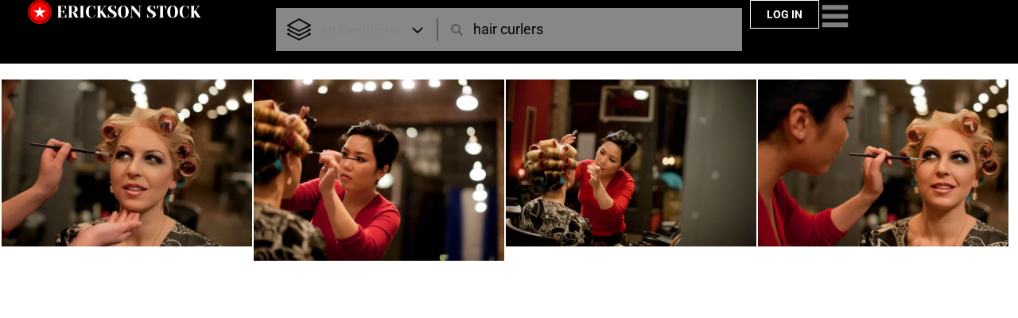

--- FILE ---
content_type: text/css
request_url: https://ericksonstock.com/wp-content/uploads/elementor/css/post-56427.css?ver=1769030298
body_size: 620
content:
.elementor-56427 .elementor-element.elementor-element-0f3c43a{--display:flex;--min-height:100vh;--align-items:center;--container-widget-width:calc( ( 1 - var( --container-widget-flex-grow ) ) * 100% );--gap:48px 48px;--row-gap:48px;--column-gap:48px;--padding-top:0px;--padding-bottom:0px;--padding-left:0px;--padding-right:0px;}.elementor-56427 .elementor-element.elementor-element-9891208{width:100%;max-width:100%;}.elementor-56427 .elementor-element.elementor-element-9891208 img{width:100%;filter:brightness( 100% ) contrast( 100% ) saturate( 100% ) blur( 0px ) hue-rotate( 0deg );box-shadow:0px 0px 18px 0px rgba(0,0,0,0.5);}.elementor-56427 .elementor-element.elementor-element-1f940ef{--display:flex;--align-items:center;--container-widget-width:calc( ( 1 - var( --container-widget-flex-grow ) ) * 100% );}.elementor-56427 .elementor-element.elementor-element-948ebfb .elementor-heading-title{font-size:2.2rem;text-transform:none;}.elementor-56427 .elementor-element.elementor-element-5419aad{--divider-border-style:solid;--divider-color:var( --e-global-color-astglobalcolor7 );--divider-border-width:1px;}.elementor-56427 .elementor-element.elementor-element-5419aad .elementor-divider-separator{width:30%;margin:0 auto;margin-center:0;}.elementor-56427 .elementor-element.elementor-element-5419aad .elementor-divider{text-align:center;padding-block-start:15px;padding-block-end:15px;}.elementor-56427 .elementor-element.elementor-element-2324e05 .elementor-nav-menu .elementor-item{font-size:1.7rem;text-transform:none;}.elementor-56427 .elementor-element.elementor-element-2324e05 .elementor-nav-menu--main .elementor-item{color:var( --e-global-color-secondary );fill:var( --e-global-color-secondary );}.elementor-56427 .elementor-element.elementor-element-2324e05 .elementor-nav-menu--main .elementor-item:hover,
					.elementor-56427 .elementor-element.elementor-element-2324e05 .elementor-nav-menu--main .elementor-item.elementor-item-active,
					.elementor-56427 .elementor-element.elementor-element-2324e05 .elementor-nav-menu--main .elementor-item.highlighted,
					.elementor-56427 .elementor-element.elementor-element-2324e05 .elementor-nav-menu--main .elementor-item:focus{color:var( --e-global-color-primary );fill:var( --e-global-color-primary );}.elementor-56427 .elementor-element.elementor-element-2324e05{--e-nav-menu-horizontal-menu-item-margin:calc( 0.3rem / 2 );}.elementor-56427 .elementor-element.elementor-element-2324e05 .elementor-nav-menu--main:not(.elementor-nav-menu--layout-horizontal) .elementor-nav-menu > li:not(:last-child){margin-bottom:0.3rem;}#elementor-popup-modal-56427 .dialog-widget-content{animation-duration:0.6s;box-shadow:2px 8px 23px 3px rgba(0,0,0,0.2);}#elementor-popup-modal-56427{background-color:rgba(0,0,0,.8);justify-content:flex-end;align-items:center;pointer-events:all;}#elementor-popup-modal-56427 .dialog-message{width:30vw;height:100vh;align-items:center;}#elementor-popup-modal-56427 .dialog-close-button{display:flex;font-size:40px;}#elementor-popup-modal-56427 .dialog-close-button i{color:var( --e-global-color-primary );}#elementor-popup-modal-56427 .dialog-close-button svg{fill:var( --e-global-color-primary );}@media(max-width:1024px){.elementor-56427 .elementor-element.elementor-element-948ebfb .elementor-heading-title{font-size:6vw;}.elementor-56427 .elementor-element.elementor-element-2324e05 .elementor-nav-menu .elementor-item{font-size:6vw;}.elementor-56427 .elementor-element.elementor-element-2324e05{--e-nav-menu-horizontal-menu-item-margin:calc( 5em / 2 );}.elementor-56427 .elementor-element.elementor-element-2324e05 .elementor-nav-menu--main:not(.elementor-nav-menu--layout-horizontal) .elementor-nav-menu > li:not(:last-child){margin-bottom:5em;}#elementor-popup-modal-56427 .dialog-message{width:100vw;}}@media(max-width:767px){.elementor-56427 .elementor-element.elementor-element-948ebfb .elementor-heading-title{font-size:10vw;}.elementor-56427 .elementor-element.elementor-element-2324e05 .elementor-nav-menu .elementor-item{font-size:10vw;}.elementor-56427 .elementor-element.elementor-element-2324e05{--e-nav-menu-horizontal-menu-item-margin:calc( 4em / 2 );}.elementor-56427 .elementor-element.elementor-element-2324e05 .elementor-nav-menu--main:not(.elementor-nav-menu--layout-horizontal) .elementor-nav-menu > li:not(:last-child){margin-bottom:4em;}}

--- FILE ---
content_type: text/css
request_url: https://ericksonstock.com/wp-content/uploads/elementor/css/post-56295.css?ver=1769030298
body_size: 338
content:
.elementor-56295 .elementor-element.elementor-element-cadf182{--display:flex;--padding-top:80px;--padding-bottom:80px;--padding-left:80px;--padding-right:80px;}.elementor-56295 .elementor-element.elementor-element-cadf182:not(.elementor-motion-effects-element-type-background), .elementor-56295 .elementor-element.elementor-element-cadf182 > .elementor-motion-effects-container > .elementor-motion-effects-layer{background-color:#000000A1;}.elementor-56295 .elementor-element.elementor-element-81e7e61{margin:0px 0px calc(var(--kit-widget-spacing, 0px) + 25px) 0px;text-align:center;}.elementor-56295 .elementor-element.elementor-element-81e7e61 .elementor-heading-title{color:var( --e-global-color-text );}.elementor-56295 .elementor-element.elementor-element-61a0792{text-align:center;font-family:var( --e-global-typography-secondary-font-family ), Sans-serif;font-weight:var( --e-global-typography-secondary-font-weight );color:var( --e-global-color-text );}.elementor-56295 .elementor-element.elementor-element-74e48cb img{width:30px;height:30px;}#elementor-popup-modal-56295 .dialog-widget-content{background-color:#000000E0;background-image:url("https://ericksonstock.com/wp-content/uploads/2023/10/emailpopup.jpg");background-position:center center;background-size:cover;box-shadow:2px 8px 23px 3px rgba(0,0,0,0.2);}#elementor-popup-modal-56295{background-color:rgba(0,0,0,.8);justify-content:center;align-items:center;pointer-events:all;}#elementor-popup-modal-56295 .dialog-message{width:640px;height:auto;}#elementor-popup-modal-56295 .dialog-close-button{display:flex;}#elementor-popup-modal-56295 .dialog-close-button i{color:var( --e-global-color-text );}#elementor-popup-modal-56295 .dialog-close-button svg{fill:var( --e-global-color-text );}@media(max-width:767px){#elementor-popup-modal-56295{align-items:flex-end;}}

--- FILE ---
content_type: image/svg+xml
request_url: https://ericksonstock.com/wp-content/svg/default.svg
body_size: 200
content:
<svg id="Layer_1" data-name="Layer 1" xmlns="http://www.w3.org/2000/svg" viewBox="0 0 122.88 112.99"><title>multiple-layers</title><path d="M120.62,39.52,63.1,68.12a3.75,3.75,0,0,1-3.33,0L2.1,39.45a3.78,3.78,0,0,1-.18-6.67L59.59.48a3.78,3.78,0,0,1,3.73,0L121,32.78a3.77,3.77,0,0,1-.33,6.74Zm-9.77,40.93a3.76,3.76,0,0,1,3.6-6.61l6.41,3.38a3.77,3.77,0,0,1,1.58,5.09A3.82,3.82,0,0,1,120.7,84L63.1,112.6a3.75,3.75,0,0,1-3.33,0L2.1,83.93a3.77,3.77,0,0,1-1.71-5A3.69,3.69,0,0,1,2,77.22l6-3.14a3.76,3.76,0,0,1,4,6.35L61.44,105l49.41-24.57ZM111,57.69a3.76,3.76,0,0,1,4.36-6l5.49,2.89a3.76,3.76,0,0,1-.16,6.74L63.1,89.92a3.75,3.75,0,0,1-3.33,0L2.1,61.25a3.78,3.78,0,0,1-1.71-5A3.72,3.72,0,0,1,2,54.54L7.9,51.43A3.77,3.77,0,0,1,12,57.74l49.47,24.6L111,57.69ZM61.44,60.54,111,35.87,61.44,8.09,11.83,35.87,61.44,60.54Z"/></svg>